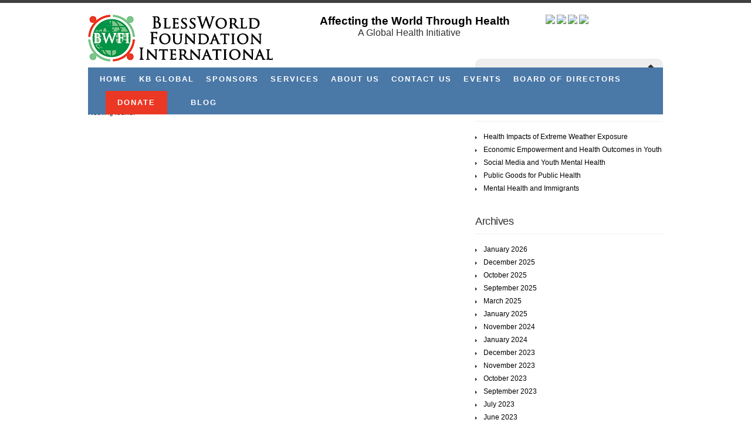

--- FILE ---
content_type: text/html; charset=UTF-8
request_url: http://blessworldfoundation.com/author/_joseph/
body_size: 6033
content:
<!DOCTYPE html PUBLIC "-//W3C//DTD XHTML 1.0 Strict//EN" "http://www.w3.org/TR/xhtml1/DTD/xhtml1-strict.dtd">
<html xmlns="http://www.w3.org/1999/xhtml">
<head>
	<meta http-equiv="content-type" content="text/html; charset=utf-8" />
	<meta name="author" content="" />
	<meta name="keywords" content="" />
	<meta name="description" content="" />
	<meta name="robots" content="all" />
	
	<title>BlessWorld Foundation International ,  _Joseph</title>
	
	<meta name='robots' content='max-image-preview:large' />
<link rel='dns-prefetch' href='//s.w.org' />
<link rel="alternate" type="application/rss+xml" title="BlessWorld Foundation International &raquo; Posts by _Joseph Feed" href="http://blessworldfoundation.com/author/_joseph/feed/" />
<script type="text/javascript">
window._wpemojiSettings = {"baseUrl":"https:\/\/s.w.org\/images\/core\/emoji\/13.1.0\/72x72\/","ext":".png","svgUrl":"https:\/\/s.w.org\/images\/core\/emoji\/13.1.0\/svg\/","svgExt":".svg","source":{"concatemoji":"http:\/\/blessworldfoundation.com\/wp-includes\/js\/wp-emoji-release.min.js?ver=5.9.12"}};
/*! This file is auto-generated */
!function(e,a,t){var n,r,o,i=a.createElement("canvas"),p=i.getContext&&i.getContext("2d");function s(e,t){var a=String.fromCharCode;p.clearRect(0,0,i.width,i.height),p.fillText(a.apply(this,e),0,0);e=i.toDataURL();return p.clearRect(0,0,i.width,i.height),p.fillText(a.apply(this,t),0,0),e===i.toDataURL()}function c(e){var t=a.createElement("script");t.src=e,t.defer=t.type="text/javascript",a.getElementsByTagName("head")[0].appendChild(t)}for(o=Array("flag","emoji"),t.supports={everything:!0,everythingExceptFlag:!0},r=0;r<o.length;r++)t.supports[o[r]]=function(e){if(!p||!p.fillText)return!1;switch(p.textBaseline="top",p.font="600 32px Arial",e){case"flag":return s([127987,65039,8205,9895,65039],[127987,65039,8203,9895,65039])?!1:!s([55356,56826,55356,56819],[55356,56826,8203,55356,56819])&&!s([55356,57332,56128,56423,56128,56418,56128,56421,56128,56430,56128,56423,56128,56447],[55356,57332,8203,56128,56423,8203,56128,56418,8203,56128,56421,8203,56128,56430,8203,56128,56423,8203,56128,56447]);case"emoji":return!s([10084,65039,8205,55357,56613],[10084,65039,8203,55357,56613])}return!1}(o[r]),t.supports.everything=t.supports.everything&&t.supports[o[r]],"flag"!==o[r]&&(t.supports.everythingExceptFlag=t.supports.everythingExceptFlag&&t.supports[o[r]]);t.supports.everythingExceptFlag=t.supports.everythingExceptFlag&&!t.supports.flag,t.DOMReady=!1,t.readyCallback=function(){t.DOMReady=!0},t.supports.everything||(n=function(){t.readyCallback()},a.addEventListener?(a.addEventListener("DOMContentLoaded",n,!1),e.addEventListener("load",n,!1)):(e.attachEvent("onload",n),a.attachEvent("onreadystatechange",function(){"complete"===a.readyState&&t.readyCallback()})),(n=t.source||{}).concatemoji?c(n.concatemoji):n.wpemoji&&n.twemoji&&(c(n.twemoji),c(n.wpemoji)))}(window,document,window._wpemojiSettings);
</script>
<style type="text/css">
img.wp-smiley,
img.emoji {
	display: inline !important;
	border: none !important;
	box-shadow: none !important;
	height: 1em !important;
	width: 1em !important;
	margin: 0 0.07em !important;
	vertical-align: -0.1em !important;
	background: none !important;
	padding: 0 !important;
}
</style>
	<link rel='stylesheet' id='wp-block-library-css'  href='http://blessworldfoundation.com/wp-includes/css/dist/block-library/style.min.css?ver=5.9.12' type='text/css' media='all' />
<style id='global-styles-inline-css' type='text/css'>
body{--wp--preset--color--black: #000000;--wp--preset--color--cyan-bluish-gray: #abb8c3;--wp--preset--color--white: #ffffff;--wp--preset--color--pale-pink: #f78da7;--wp--preset--color--vivid-red: #cf2e2e;--wp--preset--color--luminous-vivid-orange: #ff6900;--wp--preset--color--luminous-vivid-amber: #fcb900;--wp--preset--color--light-green-cyan: #7bdcb5;--wp--preset--color--vivid-green-cyan: #00d084;--wp--preset--color--pale-cyan-blue: #8ed1fc;--wp--preset--color--vivid-cyan-blue: #0693e3;--wp--preset--color--vivid-purple: #9b51e0;--wp--preset--gradient--vivid-cyan-blue-to-vivid-purple: linear-gradient(135deg,rgba(6,147,227,1) 0%,rgb(155,81,224) 100%);--wp--preset--gradient--light-green-cyan-to-vivid-green-cyan: linear-gradient(135deg,rgb(122,220,180) 0%,rgb(0,208,130) 100%);--wp--preset--gradient--luminous-vivid-amber-to-luminous-vivid-orange: linear-gradient(135deg,rgba(252,185,0,1) 0%,rgba(255,105,0,1) 100%);--wp--preset--gradient--luminous-vivid-orange-to-vivid-red: linear-gradient(135deg,rgba(255,105,0,1) 0%,rgb(207,46,46) 100%);--wp--preset--gradient--very-light-gray-to-cyan-bluish-gray: linear-gradient(135deg,rgb(238,238,238) 0%,rgb(169,184,195) 100%);--wp--preset--gradient--cool-to-warm-spectrum: linear-gradient(135deg,rgb(74,234,220) 0%,rgb(151,120,209) 20%,rgb(207,42,186) 40%,rgb(238,44,130) 60%,rgb(251,105,98) 80%,rgb(254,248,76) 100%);--wp--preset--gradient--blush-light-purple: linear-gradient(135deg,rgb(255,206,236) 0%,rgb(152,150,240) 100%);--wp--preset--gradient--blush-bordeaux: linear-gradient(135deg,rgb(254,205,165) 0%,rgb(254,45,45) 50%,rgb(107,0,62) 100%);--wp--preset--gradient--luminous-dusk: linear-gradient(135deg,rgb(255,203,112) 0%,rgb(199,81,192) 50%,rgb(65,88,208) 100%);--wp--preset--gradient--pale-ocean: linear-gradient(135deg,rgb(255,245,203) 0%,rgb(182,227,212) 50%,rgb(51,167,181) 100%);--wp--preset--gradient--electric-grass: linear-gradient(135deg,rgb(202,248,128) 0%,rgb(113,206,126) 100%);--wp--preset--gradient--midnight: linear-gradient(135deg,rgb(2,3,129) 0%,rgb(40,116,252) 100%);--wp--preset--duotone--dark-grayscale: url('#wp-duotone-dark-grayscale');--wp--preset--duotone--grayscale: url('#wp-duotone-grayscale');--wp--preset--duotone--purple-yellow: url('#wp-duotone-purple-yellow');--wp--preset--duotone--blue-red: url('#wp-duotone-blue-red');--wp--preset--duotone--midnight: url('#wp-duotone-midnight');--wp--preset--duotone--magenta-yellow: url('#wp-duotone-magenta-yellow');--wp--preset--duotone--purple-green: url('#wp-duotone-purple-green');--wp--preset--duotone--blue-orange: url('#wp-duotone-blue-orange');--wp--preset--font-size--small: 13px;--wp--preset--font-size--medium: 20px;--wp--preset--font-size--large: 36px;--wp--preset--font-size--x-large: 42px;}.has-black-color{color: var(--wp--preset--color--black) !important;}.has-cyan-bluish-gray-color{color: var(--wp--preset--color--cyan-bluish-gray) !important;}.has-white-color{color: var(--wp--preset--color--white) !important;}.has-pale-pink-color{color: var(--wp--preset--color--pale-pink) !important;}.has-vivid-red-color{color: var(--wp--preset--color--vivid-red) !important;}.has-luminous-vivid-orange-color{color: var(--wp--preset--color--luminous-vivid-orange) !important;}.has-luminous-vivid-amber-color{color: var(--wp--preset--color--luminous-vivid-amber) !important;}.has-light-green-cyan-color{color: var(--wp--preset--color--light-green-cyan) !important;}.has-vivid-green-cyan-color{color: var(--wp--preset--color--vivid-green-cyan) !important;}.has-pale-cyan-blue-color{color: var(--wp--preset--color--pale-cyan-blue) !important;}.has-vivid-cyan-blue-color{color: var(--wp--preset--color--vivid-cyan-blue) !important;}.has-vivid-purple-color{color: var(--wp--preset--color--vivid-purple) !important;}.has-black-background-color{background-color: var(--wp--preset--color--black) !important;}.has-cyan-bluish-gray-background-color{background-color: var(--wp--preset--color--cyan-bluish-gray) !important;}.has-white-background-color{background-color: var(--wp--preset--color--white) !important;}.has-pale-pink-background-color{background-color: var(--wp--preset--color--pale-pink) !important;}.has-vivid-red-background-color{background-color: var(--wp--preset--color--vivid-red) !important;}.has-luminous-vivid-orange-background-color{background-color: var(--wp--preset--color--luminous-vivid-orange) !important;}.has-luminous-vivid-amber-background-color{background-color: var(--wp--preset--color--luminous-vivid-amber) !important;}.has-light-green-cyan-background-color{background-color: var(--wp--preset--color--light-green-cyan) !important;}.has-vivid-green-cyan-background-color{background-color: var(--wp--preset--color--vivid-green-cyan) !important;}.has-pale-cyan-blue-background-color{background-color: var(--wp--preset--color--pale-cyan-blue) !important;}.has-vivid-cyan-blue-background-color{background-color: var(--wp--preset--color--vivid-cyan-blue) !important;}.has-vivid-purple-background-color{background-color: var(--wp--preset--color--vivid-purple) !important;}.has-black-border-color{border-color: var(--wp--preset--color--black) !important;}.has-cyan-bluish-gray-border-color{border-color: var(--wp--preset--color--cyan-bluish-gray) !important;}.has-white-border-color{border-color: var(--wp--preset--color--white) !important;}.has-pale-pink-border-color{border-color: var(--wp--preset--color--pale-pink) !important;}.has-vivid-red-border-color{border-color: var(--wp--preset--color--vivid-red) !important;}.has-luminous-vivid-orange-border-color{border-color: var(--wp--preset--color--luminous-vivid-orange) !important;}.has-luminous-vivid-amber-border-color{border-color: var(--wp--preset--color--luminous-vivid-amber) !important;}.has-light-green-cyan-border-color{border-color: var(--wp--preset--color--light-green-cyan) !important;}.has-vivid-green-cyan-border-color{border-color: var(--wp--preset--color--vivid-green-cyan) !important;}.has-pale-cyan-blue-border-color{border-color: var(--wp--preset--color--pale-cyan-blue) !important;}.has-vivid-cyan-blue-border-color{border-color: var(--wp--preset--color--vivid-cyan-blue) !important;}.has-vivid-purple-border-color{border-color: var(--wp--preset--color--vivid-purple) !important;}.has-vivid-cyan-blue-to-vivid-purple-gradient-background{background: var(--wp--preset--gradient--vivid-cyan-blue-to-vivid-purple) !important;}.has-light-green-cyan-to-vivid-green-cyan-gradient-background{background: var(--wp--preset--gradient--light-green-cyan-to-vivid-green-cyan) !important;}.has-luminous-vivid-amber-to-luminous-vivid-orange-gradient-background{background: var(--wp--preset--gradient--luminous-vivid-amber-to-luminous-vivid-orange) !important;}.has-luminous-vivid-orange-to-vivid-red-gradient-background{background: var(--wp--preset--gradient--luminous-vivid-orange-to-vivid-red) !important;}.has-very-light-gray-to-cyan-bluish-gray-gradient-background{background: var(--wp--preset--gradient--very-light-gray-to-cyan-bluish-gray) !important;}.has-cool-to-warm-spectrum-gradient-background{background: var(--wp--preset--gradient--cool-to-warm-spectrum) !important;}.has-blush-light-purple-gradient-background{background: var(--wp--preset--gradient--blush-light-purple) !important;}.has-blush-bordeaux-gradient-background{background: var(--wp--preset--gradient--blush-bordeaux) !important;}.has-luminous-dusk-gradient-background{background: var(--wp--preset--gradient--luminous-dusk) !important;}.has-pale-ocean-gradient-background{background: var(--wp--preset--gradient--pale-ocean) !important;}.has-electric-grass-gradient-background{background: var(--wp--preset--gradient--electric-grass) !important;}.has-midnight-gradient-background{background: var(--wp--preset--gradient--midnight) !important;}.has-small-font-size{font-size: var(--wp--preset--font-size--small) !important;}.has-medium-font-size{font-size: var(--wp--preset--font-size--medium) !important;}.has-large-font-size{font-size: var(--wp--preset--font-size--large) !important;}.has-x-large-font-size{font-size: var(--wp--preset--font-size--x-large) !important;}
</style>
<link rel="https://api.w.org/" href="http://blessworldfoundation.com/wp-json/" /><link rel="alternate" type="application/json" href="http://blessworldfoundation.com/wp-json/wp/v2/users/5" /><link rel="EditURI" type="application/rsd+xml" title="RSD" href="http://blessworldfoundation.com/xmlrpc.php?rsd" />
<link rel="wlwmanifest" type="application/wlwmanifest+xml" href="http://blessworldfoundation.com/wp-includes/wlwmanifest.xml" /> 
<meta name="generator" content="WordPress 5.9.12" />
	
	<style type="text/css" title="001" media="screen">                                                                                                                   
		@import url('http://blessworldfoundation.com/wp-content/themes/bosspress/style.css');
		@import url('http://blessworldfoundation.com/wp-content/themes/bosspress/css/001.css');
				@import url('http://blessworldfoundation.com/wp-content/themes/bosspress/css/prettyPhoto.css');
	</style>
	
	<!--[if IE 6]>
	<style type="text/css" title="001_IE6" media="screen">
		@import url('http://blessworldfoundation.com/wp-content/themes/bosspress/css/001_IE6.css');
	</style>
	<![endif]-->
	
	<script type="text/javascript" src="http://blessworldfoundation.com/wp-content/themes/bosspress/js/jquery-1.3.2.min.js"></script>
	<script type="text/javascript" src="http://blessworldfoundation.com/wp-content/themes/bosspress/js/jquery.innerfade.js"></script>
	<script type="text/javascript" src="http://blessworldfoundation.com/wp-content/themes/bosspress/js/jquery.inputs.js"></script>
	<script type="text/javascript" src="http://blessworldfoundation.com/wp-content/themes/bosspress/js/jquery.prettyPhoto.js"></script>
	<script type="text/javascript" src="http://blessworldfoundation.com/wp-content/themes/bosspress/js/functions.js"></script>
	
	<link rel="shortcut" type="image/x-icon" href="" />
	
	<link rel="alternate" type="application/rss+xml" title="RSS 2.0" href="http://blessworldfoundation.com/feed/" />
	<link rel="alternate" type="text/xml" title="RSS .92" href="http://blessworldfoundation.com/feed/rss/" />
	<link rel="alternate" type="application/atom+xml" title="Atom 1.0" href="http://blessworldfoundation.com/feed/atom/" />
	<link rel="pingback" href="http://blessworldfoundation.com/xmlrpc.php" />
	
		<link rel='archives' title='January 2026' href='http://blessworldfoundation.com/2026/01/' />
	<link rel='archives' title='December 2025' href='http://blessworldfoundation.com/2025/12/' />
	<link rel='archives' title='October 2025' href='http://blessworldfoundation.com/2025/10/' />
	<link rel='archives' title='September 2025' href='http://blessworldfoundation.com/2025/09/' />
	<link rel='archives' title='March 2025' href='http://blessworldfoundation.com/2025/03/' />
	<link rel='archives' title='January 2025' href='http://blessworldfoundation.com/2025/01/' />
	<link rel='archives' title='November 2024' href='http://blessworldfoundation.com/2024/11/' />
	<link rel='archives' title='January 2024' href='http://blessworldfoundation.com/2024/01/' />
	<link rel='archives' title='December 2023' href='http://blessworldfoundation.com/2023/12/' />
	<link rel='archives' title='November 2023' href='http://blessworldfoundation.com/2023/11/' />
	<link rel='archives' title='October 2023' href='http://blessworldfoundation.com/2023/10/' />
	<link rel='archives' title='September 2023' href='http://blessworldfoundation.com/2023/09/' />
	<link rel='archives' title='July 2023' href='http://blessworldfoundation.com/2023/07/' />
	<link rel='archives' title='June 2023' href='http://blessworldfoundation.com/2023/06/' />
	<link rel='archives' title='May 2023' href='http://blessworldfoundation.com/2023/05/' />
	<link rel='archives' title='April 2023' href='http://blessworldfoundation.com/2023/04/' />
	<link rel='archives' title='March 2023' href='http://blessworldfoundation.com/2023/03/' />
	<link rel='archives' title='February 2023' href='http://blessworldfoundation.com/2023/02/' />
	<link rel='archives' title='January 2023' href='http://blessworldfoundation.com/2023/01/' />
	<link rel='archives' title='December 2022' href='http://blessworldfoundation.com/2022/12/' />
	<link rel='archives' title='November 2022' href='http://blessworldfoundation.com/2022/11/' />
	<link rel='archives' title='October 2022' href='http://blessworldfoundation.com/2022/10/' />
	<link rel='archives' title='August 2022' href='http://blessworldfoundation.com/2022/08/' />
	<link rel='archives' title='May 2022' href='http://blessworldfoundation.com/2022/05/' />
	<link rel='archives' title='April 2022' href='http://blessworldfoundation.com/2022/04/' />
	<link rel='archives' title='March 2022' href='http://blessworldfoundation.com/2022/03/' />
	<link rel='archives' title='February 2022' href='http://blessworldfoundation.com/2022/02/' />
	<link rel='archives' title='January 2022' href='http://blessworldfoundation.com/2022/01/' />
	<link rel='archives' title='December 2021' href='http://blessworldfoundation.com/2021/12/' />
	<link rel='archives' title='November 2021' href='http://blessworldfoundation.com/2021/11/' />
	<link rel='archives' title='October 2021' href='http://blessworldfoundation.com/2021/10/' />
	<link rel='archives' title='September 2021' href='http://blessworldfoundation.com/2021/09/' />
	<link rel='archives' title='August 2021' href='http://blessworldfoundation.com/2021/08/' />
	<link rel='archives' title='June 2021' href='http://blessworldfoundation.com/2021/06/' />
	<link rel='archives' title='February 2021' href='http://blessworldfoundation.com/2021/02/' />
	<link rel='archives' title='January 2021' href='http://blessworldfoundation.com/2021/01/' />
	<link rel='archives' title='December 2020' href='http://blessworldfoundation.com/2020/12/' />
	<link rel='archives' title='November 2020' href='http://blessworldfoundation.com/2020/11/' />
	<link rel='archives' title='October 2020' href='http://blessworldfoundation.com/2020/10/' />
	<link rel='archives' title='September 2020' href='http://blessworldfoundation.com/2020/09/' />
	<link rel='archives' title='August 2020' href='http://blessworldfoundation.com/2020/08/' />
	<link rel='archives' title='March 2020' href='http://blessworldfoundation.com/2020/03/' />
	<link rel='archives' title='February 2020' href='http://blessworldfoundation.com/2020/02/' />
	<link rel='archives' title='January 2020' href='http://blessworldfoundation.com/2020/01/' />
	<link rel='archives' title='December 2019' href='http://blessworldfoundation.com/2019/12/' />
	<link rel='archives' title='November 2019' href='http://blessworldfoundation.com/2019/11/' />
	<link rel='archives' title='October 2019' href='http://blessworldfoundation.com/2019/10/' />
	<link rel='archives' title='September 2019' href='http://blessworldfoundation.com/2019/09/' />
	<link rel='archives' title='August 2019' href='http://blessworldfoundation.com/2019/08/' />
	<link rel='archives' title='July 2019' href='http://blessworldfoundation.com/2019/07/' />
	<link rel='archives' title='June 2019' href='http://blessworldfoundation.com/2019/06/' />
	<link rel='archives' title='May 2019' href='http://blessworldfoundation.com/2019/05/' />
	<link rel='archives' title='April 2019' href='http://blessworldfoundation.com/2019/04/' />
	<link rel='archives' title='March 2019' href='http://blessworldfoundation.com/2019/03/' />
	<link rel='archives' title='February 2019' href='http://blessworldfoundation.com/2019/02/' />
	<link rel='archives' title='January 2019' href='http://blessworldfoundation.com/2019/01/' />
	<link rel='archives' title='December 2018' href='http://blessworldfoundation.com/2018/12/' />
	<link rel='archives' title='November 2018' href='http://blessworldfoundation.com/2018/11/' />
	<link rel='archives' title='October 2018' href='http://blessworldfoundation.com/2018/10/' />
	<link rel='archives' title='September 2018' href='http://blessworldfoundation.com/2018/09/' />
	<link rel='archives' title='August 2018' href='http://blessworldfoundation.com/2018/08/' />
	<link rel='archives' title='July 2018' href='http://blessworldfoundation.com/2018/07/' />
	<link rel='archives' title='June 2018' href='http://blessworldfoundation.com/2018/06/' />
	<link rel='archives' title='May 2018' href='http://blessworldfoundation.com/2018/05/' />
	<link rel='archives' title='April 2018' href='http://blessworldfoundation.com/2018/04/' />
	<link rel='archives' title='March 2018' href='http://blessworldfoundation.com/2018/03/' />
	<link rel='archives' title='February 2018' href='http://blessworldfoundation.com/2018/02/' />
	<link rel='archives' title='January 2018' href='http://blessworldfoundation.com/2018/01/' />
	<link rel='archives' title='December 2017' href='http://blessworldfoundation.com/2017/12/' />
	<link rel='archives' title='November 2017' href='http://blessworldfoundation.com/2017/11/' />
	<link rel='archives' title='October 2017' href='http://blessworldfoundation.com/2017/10/' />
	<link rel='archives' title='September 2017' href='http://blessworldfoundation.com/2017/09/' />
	<link rel='archives' title='August 2017' href='http://blessworldfoundation.com/2017/08/' />
	<link rel='archives' title='July 2017' href='http://blessworldfoundation.com/2017/07/' />
	<link rel='archives' title='June 2017' href='http://blessworldfoundation.com/2017/06/' />
	<link rel='archives' title='May 2017' href='http://blessworldfoundation.com/2017/05/' />
	<link rel='archives' title='April 2017' href='http://blessworldfoundation.com/2017/04/' />
	<link rel='archives' title='March 2017' href='http://blessworldfoundation.com/2017/03/' />
	<link rel='archives' title='February 2017' href='http://blessworldfoundation.com/2017/02/' />
	<link rel='archives' title='January 2017' href='http://blessworldfoundation.com/2017/01/' />
	<link rel='archives' title='December 2016' href='http://blessworldfoundation.com/2016/12/' />
	<link rel='archives' title='November 2016' href='http://blessworldfoundation.com/2016/11/' />
	<link rel='archives' title='October 2016' href='http://blessworldfoundation.com/2016/10/' />
	<link rel='archives' title='September 2016' href='http://blessworldfoundation.com/2016/09/' />
	<link rel='archives' title='August 2016' href='http://blessworldfoundation.com/2016/08/' />
	<link rel='archives' title='December 2015' href='http://blessworldfoundation.com/2015/12/' />
	<link rel='archives' title='November 2014' href='http://blessworldfoundation.com/2014/11/' />
</head>

<body>
<div class="container">
	<!-- header start -->
	<div class="header clearfix">
		<h1><a href="http://blessworldfoundation.com"><span>BlessWorld Foundation International</span></a></h1>
		
		<div class="nav">
			<ul>
				<li><a href="http://blessworldfoundation.com">Home</a></li>
                <li><a href="http://www.kbglobalcomputers.com">KB Global</a></li>
								<li class="page_item page-item-10"><a href="http://blessworldfoundation.com/sponsors/">Sponsors</a></li>
<li class="page_item page-item-12"><a href="http://blessworldfoundation.com/services/">Services</a></li>
<li class="page_item page-item-16"><a href="http://blessworldfoundation.com/about-us/">About Us</a></li>
<li class="page_item page-item-89"><a href="http://blessworldfoundation.com/contact-us/">Contact Us</a></li>
<li class="page_item page-item-534 page_item_has_children"><a href="http://blessworldfoundation.com/events/">Events</a>
<ul class='children'>
	<li class="page_item page-item-558"><a href="http://blessworldfoundation.com/events/activities/">BWFI Activities</a></li>
</ul>
</li>
<li class="page_item page-item-1150"><a href="http://blessworldfoundation.com/board-of-directors/">Board of Directors</a></li>
                <li style="background-color: #eb3824; padding-left: 10px; padding-right: 10px; margin-left: 20px;"><a href="http://www.blessworldfoundation.com/donate/">Donate</a></li>
            
                
                <li style="padding-left: 10px; padding-right: 10px; margin-left: 20px;"><a href="http://www.blessworldfoundation.com/category/blog/">Blog</a></li>
			</ul>
		</div>
        <div style="display:block; float:right; width:585px;">
        <span style="display:block; float:right; width:200px;">
        	<a href="https://twitter.com/BlessWorld_BWFI"><img src="https://cdn0.iconfinder.com/data/icons/social-flat-rounded-rects/512/twitter_letter-512.png" height="40" /></a>
            <a href="https://www.facebook.com/BlessWorld-Foundation-1811928029026496/?fref=ts"><img src="https://cdn1.iconfinder.com/data/icons/logotypes/32/square-facebook-128.png" height="40" /></a>
            <a href="https://www.instagram.com/blessworldfoundation"><img src="https://cdn0.iconfinder.com/data/icons/social-flat-rounded-rects/512/instagram-512.png" height="40" /></a>
            <a href="https://www.youtube.com/channel/UC3AWRP9iBTTdSEQSO_p9jgw"><img src="https://cdn0.iconfinder.com/data/icons/social-flat-rounded-rects/512/youtube-512.png" height="40" /></a>
            </span>
        <span style="color:#000; font-size:19px; font-weight:bold;">Affecting the World Through Health</span><br />
		<span style="font-size:16px; padding-left:65px">A Global Health Initiative</span>
		</div>
	</div>
	<!-- header end -->

<!-- content start -->
<div class="content clearfix">
	<h1></h1>
		
		
	<div class="posts">
					<p>Nothing found.</p>
			</div>
	
		
	
<!-- sidebar start -->
<div class="sidebar">
	<div class="widget clearfix">
	
<div class="search">
	<form action="http://blessworldfoundation.com/" method="get" id="searchform">
		<fieldset>
			<input type="text" value="" title="SEARCHING SOMETHING?" class="text" name="s" id="s" />
			<input type="submit" value="" class="submit" />
		</fieldset>
	</form>
</div>
	</div>
	
	<!-- sublist start -->
		<!-- sublist end -->
	
	
		<div class="widget clearfix">
		<h3>Recent Posts</h3>
		<ul>
											<li>
					<a href="http://blessworldfoundation.com/health-impacts-of-extreme-weather-exposure/">Health Impacts of Extreme Weather Exposure</a>
									</li>
											<li>
					<a href="http://blessworldfoundation.com/economic-empowerment-and-health-outcomes-in-youth/">Economic Empowerment and Health Outcomes in Youth</a>
									</li>
											<li>
					<a href="http://blessworldfoundation.com/social-media-and-youth-mental-health/">Social Media and Youth Mental Health</a>
									</li>
											<li>
					<a href="http://blessworldfoundation.com/public-goods-for-public-health/">Public Goods for Public Health</a>
									</li>
											<li>
					<a href="http://blessworldfoundation.com/mental-health-and-immigrants/">Mental Health and Immigrants</a>
									</li>
					</ul>

		</div><div class="widget clearfix"><h3>Archives</h3>
			<ul>
					<li><a href='http://blessworldfoundation.com/2026/01/'>January 2026</a></li>
	<li><a href='http://blessworldfoundation.com/2025/12/'>December 2025</a></li>
	<li><a href='http://blessworldfoundation.com/2025/10/'>October 2025</a></li>
	<li><a href='http://blessworldfoundation.com/2025/09/'>September 2025</a></li>
	<li><a href='http://blessworldfoundation.com/2025/03/'>March 2025</a></li>
	<li><a href='http://blessworldfoundation.com/2025/01/'>January 2025</a></li>
	<li><a href='http://blessworldfoundation.com/2024/11/'>November 2024</a></li>
	<li><a href='http://blessworldfoundation.com/2024/01/'>January 2024</a></li>
	<li><a href='http://blessworldfoundation.com/2023/12/'>December 2023</a></li>
	<li><a href='http://blessworldfoundation.com/2023/11/'>November 2023</a></li>
	<li><a href='http://blessworldfoundation.com/2023/10/'>October 2023</a></li>
	<li><a href='http://blessworldfoundation.com/2023/09/'>September 2023</a></li>
	<li><a href='http://blessworldfoundation.com/2023/07/'>July 2023</a></li>
	<li><a href='http://blessworldfoundation.com/2023/06/'>June 2023</a></li>
	<li><a href='http://blessworldfoundation.com/2023/05/'>May 2023</a></li>
	<li><a href='http://blessworldfoundation.com/2023/04/'>April 2023</a></li>
	<li><a href='http://blessworldfoundation.com/2023/03/'>March 2023</a></li>
	<li><a href='http://blessworldfoundation.com/2023/02/'>February 2023</a></li>
	<li><a href='http://blessworldfoundation.com/2023/01/'>January 2023</a></li>
	<li><a href='http://blessworldfoundation.com/2022/12/'>December 2022</a></li>
	<li><a href='http://blessworldfoundation.com/2022/11/'>November 2022</a></li>
	<li><a href='http://blessworldfoundation.com/2022/10/'>October 2022</a></li>
	<li><a href='http://blessworldfoundation.com/2022/08/'>August 2022</a></li>
	<li><a href='http://blessworldfoundation.com/2022/05/'>May 2022</a></li>
	<li><a href='http://blessworldfoundation.com/2022/04/'>April 2022</a></li>
	<li><a href='http://blessworldfoundation.com/2022/03/'>March 2022</a></li>
	<li><a href='http://blessworldfoundation.com/2022/02/'>February 2022</a></li>
	<li><a href='http://blessworldfoundation.com/2022/01/'>January 2022</a></li>
	<li><a href='http://blessworldfoundation.com/2021/12/'>December 2021</a></li>
	<li><a href='http://blessworldfoundation.com/2021/11/'>November 2021</a></li>
	<li><a href='http://blessworldfoundation.com/2021/10/'>October 2021</a></li>
	<li><a href='http://blessworldfoundation.com/2021/09/'>September 2021</a></li>
	<li><a href='http://blessworldfoundation.com/2021/08/'>August 2021</a></li>
	<li><a href='http://blessworldfoundation.com/2021/06/'>June 2021</a></li>
	<li><a href='http://blessworldfoundation.com/2021/02/'>February 2021</a></li>
	<li><a href='http://blessworldfoundation.com/2021/01/'>January 2021</a></li>
	<li><a href='http://blessworldfoundation.com/2020/12/'>December 2020</a></li>
	<li><a href='http://blessworldfoundation.com/2020/11/'>November 2020</a></li>
	<li><a href='http://blessworldfoundation.com/2020/10/'>October 2020</a></li>
	<li><a href='http://blessworldfoundation.com/2020/09/'>September 2020</a></li>
	<li><a href='http://blessworldfoundation.com/2020/08/'>August 2020</a></li>
	<li><a href='http://blessworldfoundation.com/2020/03/'>March 2020</a></li>
	<li><a href='http://blessworldfoundation.com/2020/02/'>February 2020</a></li>
	<li><a href='http://blessworldfoundation.com/2020/01/'>January 2020</a></li>
	<li><a href='http://blessworldfoundation.com/2019/12/'>December 2019</a></li>
	<li><a href='http://blessworldfoundation.com/2019/11/'>November 2019</a></li>
	<li><a href='http://blessworldfoundation.com/2019/10/'>October 2019</a></li>
	<li><a href='http://blessworldfoundation.com/2019/09/'>September 2019</a></li>
	<li><a href='http://blessworldfoundation.com/2019/08/'>August 2019</a></li>
	<li><a href='http://blessworldfoundation.com/2019/07/'>July 2019</a></li>
	<li><a href='http://blessworldfoundation.com/2019/06/'>June 2019</a></li>
	<li><a href='http://blessworldfoundation.com/2019/05/'>May 2019</a></li>
	<li><a href='http://blessworldfoundation.com/2019/04/'>April 2019</a></li>
	<li><a href='http://blessworldfoundation.com/2019/03/'>March 2019</a></li>
	<li><a href='http://blessworldfoundation.com/2019/02/'>February 2019</a></li>
	<li><a href='http://blessworldfoundation.com/2019/01/'>January 2019</a></li>
	<li><a href='http://blessworldfoundation.com/2018/12/'>December 2018</a></li>
	<li><a href='http://blessworldfoundation.com/2018/11/'>November 2018</a></li>
	<li><a href='http://blessworldfoundation.com/2018/10/'>October 2018</a></li>
	<li><a href='http://blessworldfoundation.com/2018/09/'>September 2018</a></li>
	<li><a href='http://blessworldfoundation.com/2018/08/'>August 2018</a></li>
	<li><a href='http://blessworldfoundation.com/2018/07/'>July 2018</a></li>
	<li><a href='http://blessworldfoundation.com/2018/06/'>June 2018</a></li>
	<li><a href='http://blessworldfoundation.com/2018/05/'>May 2018</a></li>
	<li><a href='http://blessworldfoundation.com/2018/04/'>April 2018</a></li>
	<li><a href='http://blessworldfoundation.com/2018/03/'>March 2018</a></li>
	<li><a href='http://blessworldfoundation.com/2018/02/'>February 2018</a></li>
	<li><a href='http://blessworldfoundation.com/2018/01/'>January 2018</a></li>
	<li><a href='http://blessworldfoundation.com/2017/12/'>December 2017</a></li>
	<li><a href='http://blessworldfoundation.com/2017/11/'>November 2017</a></li>
	<li><a href='http://blessworldfoundation.com/2017/10/'>October 2017</a></li>
	<li><a href='http://blessworldfoundation.com/2017/09/'>September 2017</a></li>
	<li><a href='http://blessworldfoundation.com/2017/08/'>August 2017</a></li>
	<li><a href='http://blessworldfoundation.com/2017/07/'>July 2017</a></li>
	<li><a href='http://blessworldfoundation.com/2017/06/'>June 2017</a></li>
	<li><a href='http://blessworldfoundation.com/2017/05/'>May 2017</a></li>
	<li><a href='http://blessworldfoundation.com/2017/04/'>April 2017</a></li>
	<li><a href='http://blessworldfoundation.com/2017/03/'>March 2017</a></li>
	<li><a href='http://blessworldfoundation.com/2017/02/'>February 2017</a></li>
	<li><a href='http://blessworldfoundation.com/2017/01/'>January 2017</a></li>
	<li><a href='http://blessworldfoundation.com/2016/12/'>December 2016</a></li>
	<li><a href='http://blessworldfoundation.com/2016/11/'>November 2016</a></li>
	<li><a href='http://blessworldfoundation.com/2016/10/'>October 2016</a></li>
	<li><a href='http://blessworldfoundation.com/2016/09/'>September 2016</a></li>
	<li><a href='http://blessworldfoundation.com/2016/08/'>August 2016</a></li>
	<li><a href='http://blessworldfoundation.com/2015/12/'>December 2015</a></li>
	<li><a href='http://blessworldfoundation.com/2014/11/'>November 2014</a></li>
			</ul>

			</div><div class="widget clearfix"><h3>Categories</h3>
			<ul>
					<li class="cat-item cat-item-3"><a href="http://blessworldfoundation.com/category/blog/" title="This is the category for all blog posts">Blog</a>
</li>
	<li class="cat-item cat-item-2"><a href="http://blessworldfoundation.com/category/homepage-images/" title="This category is what is featured on the homepage (rotating images and text)">Homepage Images</a>
</li>
	<li class="cat-item cat-item-1"><a href="http://blessworldfoundation.com/category/blog/uncategorized/">Uncategorized</a>
</li>
			</ul>

			</div></div>
<!-- sidebar end -->
</div>
<!-- content end -->


	<!-- footer start -->
	<div class="footer" align="center">
    	<div class="footerNav">
			<ul>
				<!--<li><a href="http://blessworldfoundation.com">Home</a></li>-->
				<li class="page_item page-item-10"><a href="http://blessworldfoundation.com/sponsors/">Sponsors</a></li>
<li class="page_item page-item-12"><a href="http://blessworldfoundation.com/services/">Services</a></li>
<li class="page_item page-item-14"><a href="http://blessworldfoundation.com/donate/">Donate</a></li>
<li class="page_item page-item-16"><a href="http://blessworldfoundation.com/about-us/">About Us</a></li>
<li class="page_item page-item-89"><a href="http://blessworldfoundation.com/contact-us/">Contact Us</a></li>
<li class="page_item page-item-534 page_item_has_children"><a href="http://blessworldfoundation.com/events/">Events</a>
<ul class='children'>
	<li class="page_item page-item-558"><a href="http://blessworldfoundation.com/events/activities/">BWFI Activities</a></li>
</ul>
</li>
<li class="page_item page-item-1150"><a href="http://blessworldfoundation.com/board-of-directors/">Board of Directors</a></li>
			</ul>
		</div>
        
        
		<p style="padding-top:10px;">Copyright &copy; <a href="http://blessworldfoundation.com">BlessWorld Foundation International</a>. All rights reserved.</p> <a href="http://www.blessworldfoundation.com/privacy-notice/">Privacy Policy</a> | <a href="http://www.blessworldfoundation.com/blessworld-foundation-international-inc-terms-conditions/">Terms and Conditions</a>
		<p>Powered by <a href="https://kbglobalcomputers.com">Kb Global & Computer Services Ltd</a>.</p>
	</div>
	<!-- footer end -->
</div>
</body>
<script>'undefined'=== typeof _trfq || (window._trfq = []);'undefined'=== typeof _trfd && (window._trfd=[]),_trfd.push({'tccl.baseHost':'secureserver.net'},{'ap':'cpsh-oh'},{'server':'p3plzcpnl505958'},{'dcenter':'p3'},{'cp_id':'5931351'},{'cp_cl':'8'}) // Monitoring performance to make your website faster. If you want to opt-out, please contact web hosting support.</script><script src='https://img1.wsimg.com/traffic-assets/js/tccl.min.js'></script></html>

--- FILE ---
content_type: text/css
request_url: http://blessworldfoundation.com/wp-content/themes/bosspress/css/001.css
body_size: 3376
content:
/**************************************************
	RESET
**************************************************/

html, body, div, span, applet, object, iframe,
h1, h2, h3, h4, h5, h6, p, blockquote, pre,
a, abbr, acronym, address, big, cite, code,
del, dfn, em, font, img, ins, kbd, q, s, samp,
small, strike, strong, sub, sup, tt, var,
dl, dt, dd, ol, ul, li,
fieldset, form, label, legend,
table, caption, tbody, tfoot, thead, tr, th, td {
	margin: 0;
	padding: 0;
	border: 0;
	outline: 0;
	/*font-weight: inherit;*/
	font-style: inherit;
	font-size: 100%;
	font-family: inherit;
	vertical-align: baseline;
}

:focus {
	outline: 0;
}

body {
	line-height: 1;
}

ol, ul {
	list-style: none;
}

table {
	border-collapse: separate;
	border-spacing: 0;
}

caption, th, td {
	text-align: left;
	font-weight: normal;
}

blockquote, q {
	quotes: "" "";
}

blockquote:before, blockquote:after,
q:before, q:after {
	content: "";
}

/**************************************************
	CLEARFIX
**************************************************/

.clearfix:after {
	height: 0;
	line-height: 0;
	display: block;
	visibility: hidden;
	clear: both;
	content: ".";
}

.clearfix {
	display: inline-block;
}

html[xmlns] .clearfix {
	display: block;
}

* html .clearfix {
	height: 1%;
}

/**************************************************
	GENERAL
**************************************************/

html, body {
	overflow-x: hidden;
}

body {
	font: 12px 'Lucida Sans Unicode', 'Lucida Grande', sans-serif;
	color: #2f2f2f;
	background: #FFFFFF url('../images/001/body-bg.gif') repeat-x;
	padding-top: 5px;
}

h1, h2, h3 {
	font-weight: normal;
	letter-spacing: -0.5px;
	color: #303030;
	margin-bottom: 15px;
}

h1 { font-size: 36px; margin-bottom: 30px; }
h2 {	font-size: 24px; }
h3 {	font-size: 18px; }

	h1 a, h2 a, h3 a {
		color: #303030;
	}

p { /*line-height: 18px;*/ margin-bottom: 10px; }
a { color: #000000; text-decoration: none; }
	a:hover { text-decoration: underline; }
	


/**************************************************
	HEADER
**************************************************/

.header {
	padding: 20px 0px 30px 0px;
	background: url('../images/001/content-bg.gif') center bottom no-repeat;
	position: relative;
}

/**************************************************
	LOGO
**************************************************/
	
.header h1,
.header h1 a {
	width: 315px;
	height: 80px;
}

.header h1 {
	margin-bottom: 0px;
	float: left;
}
	
	.header h1 a {
		background: url('../images/001/logo.png') no-repeat;
		display: block;
	}
		
		.header h1 a span {
			display: none;
		}

/**************************************************
	NAVIGATION
**************************************************/

.nav {
	/*padding-right: 10px;*/
	text-transform: uppercase;
	font-family: "freight-sans-pro",Arial,Helvetica,sans-serif;
	font-style: normal;
	font-weight: 700;
	letter-spacing: 2px;
	background-color:#4a78a7;
	position: absolute;
	top: 110px;
	float: left;
	width: 980px;
	z-index: 1000;
}
	
	.nav ul {
		padding-left: 10px;
		/*background:transparent url('../images/001/nav-left-bg.png') left no-repeat;	*/
		float: left;
		position: relative;
	}
		
		.nav ul li {
			/*background:transparent url('../images/001/nav-bg.png') repeat-x;	*/
			float: left;
			position: relative;
		}
			
			.nav ul li:hover ul ul,
			.nav ul li:hover ul ul ul,
			.nav ul li:hover ul ul ul ul{
				display:none;
			}
			
			.nav ul li:hover ul,
			.nav ul li li:hover ul,
			.nav ul li li li:hover ul,
			.nav ul li li li li:hover ul{
				display:block;
			}
		
			.nav ul li a {
				padding: 0px 10px;
				font-size: 13px;
				line-height: 40px;
				color: #FFFFFF;
				display: block;
			}
			
				.nav ul li a:hover {
					text-decoration:underline;
				}
			
			.nav ul li ul {
				width: 160px;
				background: none;
				position:absolute;
				top: 40px;
				left: -10px;
				display: none;
			}
			
				.nav ul li ul li {
					background: #303030;
				}
					
					.nav ul li ul li a{
						width: 160px;
						height:auto;
						float:left;
						border-top: 1px solid #888888;
					}
					
					.nav ul li ul li ul {
						top: 0px;
						left: -190px;
					}
			
/* Footer Navigation */		
.footerNav {
	/*padding-right: 10px;*/
	text-transform: uppercase;
	font-family: "freight-sans-pro",Arial,Helvetica,sans-serif;
	font-style: normal;
	font-weight: 700;
	letter-spacing: 2px;
	background-color:#4a78a7;
	float: left;
	width: 980px;
	margin-bottom: 15px;
}
	
	.footerNav ul {
		padding-left: 10px;
		/*background:transparent url('../images/001/nav-left-bg.png') left no-repeat;	*/
		float: left;
		position: relative;
	}
		
		.footerNav ul li {
			/*background:transparent url('../images/001/nav-bg.png') repeat-x;	*/
			float: left;
			position: relative;
		}
			
			.footerNav ul li:hover ul ul,
			.footerNav ul li:hover ul ul ul,
			.footerNav ul li:hover ul ul ul ul{
				display:none;
			}
			
			.footerNav ul li:hover ul,
			.footerNav ul li li:hover ul,
			.footerNav ul li li li:hover ul,
			.footerNav ul li li li li:hover ul{
				display:block;
			}
		
			.footerNav ul li a {
				padding: 0px 10px;
				font-size: 13px;
				line-height: 40px;
				color: #FFFFFF;
				display: block;
			}
			
				.footerNav ul li a:hover {
					text-decoration:underline;
				}
			
			.footerNav ul li ul {
				width: 160px;
				background: none;
				position:absolute;
				top: 40px;
				left: -10px;
				display: none;
			}
			
				.footerNav ul li ul li {
					background: #303030;
				}
					
					.footerNav ul li ul li a{
						width: 160px;
						height:auto;
						float:left;
						border-top: 1px solid #888888;
					}
					
					.footerNav ul li ul li ul {
						top: 0px;
						left: -190px;
					}
					
/**************************************************
	CONTENT
**************************************************/

.container {
	width: 980px;
	margin: auto;
}

.content {
	padding-top: 20px;
}

.content.single {
	padding-top: 94px;
}

	.content .widget {
		margin-bottom: 35px;
	}
	
		.content .widget ul li {
			padding: 4px 0px 4px 14px;
			background: url('../images/001/ico-arrow.gif') 0px 10px no-repeat;
		}
			
			.content .widget ul li ul {
				margin: 4px 0px 0px 20px;
			}
			
		.content .widget ul.sublist li {
			width: 140px;
			float: left;
		}
	
	.content  a.more-link {
		padding-right: 8px;
		margin: 20px 0px;
		font: 10px 'Tahoma';
		text-align: right;
		background: url('../images/001/ico-arrow.gif') right no-repeat;
		display: block;
	}

/**************************************************
	POSTS
**************************************************/

.posts {
	width: 620px;
	float: left;
}

.posts.full-width {
	width: auto;
}

	.posts .post {
		margin-bottom: 35px;
		text-align: justify;
		border-bottom: 1px solid #EEEEEE;
		font-size: 16px;
	}
		
		.posts .post .head {
			margin-bottom: 20px;
		}
		
			.posts .post .head h2 {
				margin-bottom: 0px;
				float: left;
			}
			
			.posts .post .head .info {
				text-align: right;
				float: right;
			}
			
				.posts .post .head .info p {
					margin-bottom: 2px;
					font: 10px 'Tahoma';
					text-transform: uppercase;
				}
					
					.posts .post .head .info p a {
						color: #909090;
					}
		
		.posts .post img {
			border: 5px solid #EEEEEE;
		}
		
		.posts .post img.wp-smiley {
			border: none;
		}
		
		.posts .post img.alignleft {
			margin: 0px 20px 20px 0px;
			float: left;
		}
		
		.posts .post img.alignright {
			margin: 0px 0px 20px 20px;
			float: right;
		}
		
		.posts .post ul {
			margin: 20px;
		}
		
			.posts .post ul li {
				padding: 4px 0px 4px 14px;
				background: url('../images/001/ico-arrow.gif') 0px 10px no-repeat;
			}
			
				.posts .post ul li ul {
					margin: 4px 0px 0px 20px;
				}
		
		.posts .post .tags {
			margin-top: 20px;
			font: 10px 'Tahoma';
			text-transform: uppercase;
		}
	
	.posts .paging {
		font: 10px 'Tahoma';
	}
	
		.posts .paging .previous {
			float: left;
		}
		
			.posts .paging .previous a {
				padding-left: 8px;
				background: url('../images/001/ico-arrow-2.gif') left no-repeat;
			}
			
		.posts .paging .next {
			float: right;
		}
		
			.posts .paging .next a {
				padding-right: 8px;
				background: url('../images/001/ico-arrow.gif') right no-repeat;
			}

		
/**************************************************
	COMMENTS
**************************************************/

h3.comments {
	margin: 30px 0px 30px 0px;
	text-align: right;
}

ol.commentlist {
	padding-left: 0px;
}

	ol.commentlist li {
		margin-bottom: 30px;
	}

		ol.commentlist li .comment-author {
			font: bold 10px Tahoma;
			text-transform: uppercase;
			color: #303030;
		}
		
			ol.commentlist li .comment-author img {
				border: none;
			}
		
			ol.commentlist li .comment-author cite.fn a {
				padding: 0px;
				font-style: normal;
				color: #303030;
				background: none;
			}
		
			ol.commentlist li .comment-author .avatar {
				margin-right: 10px;
				float: left;
			}

		ol.commentlist li .comment-meta {
			margin: 2px 0px 5px 0px;
			font: 10px Tahoma;
			text-transform: uppercase;
			float: left;
			clear: none;
		}
		
			ol.commentlist li .comment-meta  a {
				padding: 0px;
				color: #303030;
				background: none;
			}

		ol.commentlist li p {
			padding-left: 75px;
			margin-top: 20px;
		}
	
form#commentform {
	margin: 50px 0px 20px 0px;
	color: #000000;
}

	form#commentform p {
		height: 30px;
		margin-bottom: 5px;
		background: #EEEEEE;
		-moz-border-radius: 10px;
		-webkit-border-radius: 10px;
	}
	
		form#commentform p label {
			width: 200px;
			padding-right: 20px;
			text-align: right;
			line-height: 30px;
			border-right: 1px solid #FFFFFF;
			display: block;
			float: left;
		}
		
		form#commentform p a {
			padding: 0px 0px 0px 10px;
			line-height: 30px;
			background: none;
		}
		
		
		form#commentform p input {
			width: 340px;
			margin: 6px 0px 0px 10px;
			font: 12px 'Lucida Sans Unicode', 'Lucida Grande', sans-serif;
			background: none;
			border: none;
			clear: none;
		}
		
	form#commentform p.comment-textarea {
		height: 100px;
		background: #EEEEEE;
		position: relative;
	}
	
		form#commentform p.comment-textarea label {
			padding-bottom: 70px;
		}
		
		form#commentform p.comment-textarea textarea {
			width: 340px;
			height: 85px;
			margin: 6px 0px 0px 10px;
			font: 12px 'Lucida Sans Unicode', 'Lucida Grande', sans-serif;
			background: none;
			border: 0px;
			clear: none;
			overflow: auto;
		}
		
		form#commentform p.comment-textarea input#submit {
			width: 16px;
			height: 22px;
			border: none;
			background: url('../images/001/comments-submit-bg.gif') no-repeat;
			position: absolute;
			top: 33px;
			right: 10px;
			cursor: pointer;
		}

/**************************************************
	PORTFOLIO
**************************************************/

.posts.portfolio .item {
	width: 290px;
	height: 190px;
	margin: 0px 20px 20px 0px;
	float: left;
	position: relative;
	border: 5px solid #EEEEEE;
	font-size: 0px;
}

.posts.portfolio .item.last {
	margin-right: 0px;
}

	.posts.portfolio .item .info {
		position: absolute;
		left: 0px;
		bottom: 65px;
		z-index: 1000;
	}
	
		.posts.portfolio .item .info h3 {
			padding: 0px 10px;
			margin-bottom: 0px;
			font: 10px 'Tahoma';
			letter-spacing: 0px;
			line-height: 30px;
			text-transform: uppercase;
			background: #303030;
			float: left;
		}
		
			.posts.portfolio .item .info h3 a {
				color: #FFFFFF;
				text-decoration: none;
			}
			
		.posts.portfolio .item .info p {
			padding: 0px 10px;
			margin: 0px;
			font: 10px 'Tahoma';
			line-height: 30px;
			text-transform: uppercase;
			background: #FFFFFF;
			clear: both;
		}
		
	.posts.portfolio .item .image,
	.posts.portfolio .item .image p,
	.posts.portfolio .item .image p img {
		width: 290px;
		height: 190px;
		margin: 0px;
	}
	
		.posts.portfolio .item .image p.pattern {
			background: url('../images/001/portfolio-item-bg.gif') no-repeat;
			position: absolute;
			top: 0px;
			left: 0px;
		}

/**************************************************
	SIDEBAR
**************************************************/

.sidebar {
	width: 320px;
	float: right;
	position: relative;
	top: -85px;
}

	.sidebar h1,
	.sidebar h2,
	.sidebar h3 {
		padding-bottom: 10px;
		border-bottom: 1px solid #EEEEEE;
	}

/**************************************************
	SEARCH
**************************************************/

.widget .search {
	width: 320px;
	height: 40px;
	background: url('../images/001/search-bg.gif') no-repeat;
}

	.widget .search input.text {
		width: 260px;
		margin: 12px 0px 0px 20px;
		font: 10px Tahoma;
		color: #909090;
		background: none;
		border: none;
		float: left;
	}
	
	.widget .search input.submit {
		width: 16px;
		height: 22px;
		margin: 10px 10px 0px 0px;
		background: none;
		border: none;
		cursor: pointer;
		float: right;
	}
	
/**************************************************
	WORDPRESS CALENDAR
**************************************************/

#wp-calendar {
	width: 100%;
}

	#wp-calendar caption {
		padding: 5px 0px 5px 10px;
		margin-bottom: 1px;
		text-transform: uppercase;
		color: #FFFFFF;
		background: #303030;
	}

	#wp-calendar thead {
		color: #909090;
		background: #EEEEEE;
	}
	
		#wp-calendar thead th {
			padding: 5px 0px;
			font: 10px 'Tahoma';
			text-align: center;
		}
		
	#wp-calendar tbody {
		margin-bottom: 10px;
	}
	
		#wp-calendar tbody tr td {
			text-align: center;
		}
		
	#wp-calendar tfoot tr td {
		padding: 5px 0px;
		font: 10px 'Tahoma';
	}

/**************************************************
	HOME
**************************************************/

body.home .header {
	width: 980px;
	background: none;
	position: absolute;
	z-index: 1000;
}

body.home .content {
	padding-top: 451px;
	background: url('../images/001/content-bg.gif') center 451px no-repeat;
	position: relative;
}

.slider {
	width: 980px;
	height: 400px;
	position: absolute;
	top: 150px;
	background-color:#212121;
	color: #FFFFFF;
}
	
	.slider ul li {
		width: 980px;
		height: 450px;
		text-align: center;
		overflow: hidden;
		display: none;
		padding-top: 15px;
	}

.slider ul li div.left {
	float:left;
	padding-left: 30px;
	width: 350px;
	padding-top:70px;
	text-align:left;
}

.slider ul li div.left h2 {
	color: white;
	font-weight: 700;
	letter-spacing: 2px;
}

.slider ul li div.left .imageText {
	color: white;
}



.slider ul li div.right {
	float: right;
	padding-right:15px;
}



.columns {
	padding-top: 120px;
}

	.columns .column-1,
	.columns .column-2,
	.columns .column-3 {
		min-height: 250px;
		height: auto !important;
		height: 250px;
		float: left;
	}
		
		.columns .column-1 {
			width: 310px;
			padding-right: 18px;
			/*background: url('../images/001/column-bg.gif') top right no-repeat;*/
		}
		
		.columns .column-2 {
			width: 310px;
			padding-left:7px;
			padding-right:7px;
		}
		
		.columns .column-3 {
			width: 310px;
			padding-left: 18px;
			/*background: url('../images/001/column-bg.gif') top left no-repeat;*/
		}
			
			/*.columns .column-1 ul li {
				padding-left: 70px;
				position: relative;
			}
				
				.columns .column-1 ul li h3 {
					margin-bottom: 5px;
				}
				
				.columns .column-1 ul li p.info {
					width: 50px;
					font: 10px 'Tahoma';
					line-height: 18px;
					text-align: right;
					position: absolute;
					top: 5px;
					left: 0px;
				}
					
					.columns .column-1 ul li p.info span.comments {
						padding-left: 13px;
						background: url('../images/001/ico-comment.gif') left no-repeat;
					}*/

/**************************************************
	FOOTER
**************************************************/

.footer {
	padding-top: 20px;
	/*padding: 95px 0px 20px 185px;
	background: url('../images/001/logo-footer.gif') 0px 100px no-repeat;*/
	background-color: #e9e9e9;
	padding-bottom:20px;
	}

.footer p {
	margin-bottom: 0px;
}

/**************************************************
	PRETTY PHOTO
**************************************************/

a.pp_close {
	display: none !important;
}

--- FILE ---
content_type: text/javascript
request_url: http://blessworldfoundation.com/wp-content/themes/bosspress/js/jquery.prettyPhoto.js
body_size: 5908
content:
/* ------------------------------------------------------------------------
	Class: prettyPhoto
	Use: Lightbox clone for jQuery
	Author: Stephane Caron (http://www.no-margin-for-errors.com)
	Version: 2.5.4
------------------------------------------------------------------------- */

(function($) {
	$.prettyPhoto = {version: '2.5.4'};
	
	$.fn.prettyPhoto = function(settings) {
		settings = jQuery.extend({
			animationSpeed: 'normal', /* fast/slow/normal */
			padding: 40, /* padding for each side of the picture */
			opacity: 0.80, /* Value between 0 and 1 */
			showTitle: true, /* true/false */
			allowresize: true, /* true/false */
			counter_separator_label: '/', /* The separator for the gallery counter 1 "of" 2 */
			theme: 'light_rounded', /* light_rounded / dark_rounded / light_square / dark_square */
			hideflash: false, /* Hides all the flash object on a page, set to TRUE if flash appears over prettyPhoto */
			modal: false, /* If set to true, only the close button will close the window */
			changepicturecallback: function(){}, /* Called everytime an item is shown/changed */
			callback: function(){} /* Called when prettyPhoto is closed */
		}, settings);
		
		// Fallback to a supported theme for IE6
		if($.browser.msie && $.browser.version == 6){
			settings.theme = "light_square";
		}
		
		if($('.pp_overlay').size() == 0) {
			_buildOverlay(); // If the overlay is not there, inject it!
		}else{
			// Set my global selectors
			$pp_pic_holder = $('.pp_pic_holder');
			$ppt = $('.ppt');
		}
		
		// Global variables accessible only by prettyPhoto
		var doresize = true, percentBased = false, correctSizes,
		
		// Cached selectors
		$pp_pic_holder, $ppt,
		
		// prettyPhoto container specific
		pp_contentHeight, pp_contentWidth, pp_containerHeight, pp_containerWidth, pp_type = 'image',
	
		//Gallery specific
		setPosition = 0,

		// Global elements
		$scrollPos = _getScroll();
	
		// Window/Keyboard events
		$(window).scroll(function(){ $scrollPos = _getScroll(); _centerOverlay(); _resizeOverlay(); });
		$(window).resize(function(){ _centerOverlay(); _resizeOverlay(); });
		$(document).keydown(function(e){
			if($pp_pic_holder.is(':visible'))
			switch(e.keyCode){
				case 37:
					$.prettyPhoto.changePage('previous');
					break;
				case 39:
					$.prettyPhoto.changePage('next');
					break;
				case 27:
					if(!settings.modal)
					$.prettyPhoto.close();
					break;
			};
	    });
	
		// Bind the code to each links
		$(this).each(function(){
			$(this).bind('click',function(){
				
				link = this; // Fix scoping
				
				// Find out if the picture is part of a set
				theRel = $(this).attr('rel');
				galleryRegExp = /\[(?:.*)\]/;
				theGallery = galleryRegExp.exec(theRel);
				
				// Build the gallery array
				var images = new Array(), titles = new Array(), descriptions = new Array();
				if(theGallery){
					$('a[rel*='+theGallery+']').each(function(i){
						if($(this)[0] === $(link)[0]) setPosition = i; // Get the position in the set
						images.push($(this).attr('href'));
						titles.push($(this).find('img').attr('alt'));
						descriptions.push($(this).attr('title'));
					});
				}else{
					images = $(this).attr('href');
					titles = ($(this).find('img').attr('alt')) ?  $(this).find('img').attr('alt') : '';
					descriptions = ($(this).attr('title')) ?  $(this).attr('title') : '';
				}

				$.prettyPhoto.open(images,titles,descriptions);
				return false;
			});
		});
	
		
		/**
		* Opens the prettyPhoto modal box.
		* @param image {String,Array} Full path to the image to be open, can also be an array containing full images paths.
		* @param title {String,Array} The title to be displayed with the picture, can also be an array containing all the titles.
		* @param description {String,Array} The description to be displayed with the picture, can also be an array containing all the descriptions.
		*/
		$.prettyPhoto.open = function(gallery_images,gallery_titles,gallery_descriptions) {
			// To fix the bug with IE select boxes
			if($.browser.msie && $.browser.version == 6){
				$('select').css('visibility','hidden');
			};
			
			// Hide the flash
			if(settings.hideflash) $('object,embed').css('visibility','hidden');
			
			// Convert everything to an array in the case it's a single item
			images = $.makeArray(gallery_images);
			titles = $.makeArray(gallery_titles);
			descriptions = $.makeArray(gallery_descriptions);
			
			if($('.pp_overlay').size() == 0) {
				_buildOverlay(); // If the overlay is not there, inject it!
			}else{
				// Set my global selectors
				$pp_pic_holder = $('.pp_pic_holder');
				$ppt = $('.ppt');
			}
			
			$pp_pic_holder.attr('class','pp_pic_holder ' + settings.theme); // Set the proper theme

			isSet = ($(images).size() > 0) ?  true : false; // Find out if it's a set

			_getFileType(images[setPosition]); // Set the proper file type

			_centerOverlay(); // Center it

			// Hide the next/previous links if on first or last images.
			_checkPosition($(images).size());
		
			$('.pp_loaderIcon').show(); // Do I need to explain?
		
			// Fade the content in
			$('div.pp_overlay').show().fadeTo(settings.animationSpeed,settings.opacity, function(){
				$pp_pic_holder.fadeIn(settings.animationSpeed,function(){
					// Display the current position
					$pp_pic_holder.find('p.currentTextHolder').text((setPosition+1) + settings.counter_separator_label + $(images).size());

					// Set the description
					if(descriptions[setPosition]){
						$pp_pic_holder.find('.pp_description').show().html(unescape(descriptions[setPosition]));
					}else{
						$pp_pic_holder.find('.pp_description').hide().text('');
					};

					// Set the title
					if(titles[setPosition] && settings.showTitle){
						hasTitle = true;
						$ppt.html(unescape(titles[setPosition]));
					}else{
						hasTitle = false;
					};
					
					// Inject the proper content
					if(pp_type == 'image'){
						// Set the new image
						imgPreloader = new Image();

						// Preload the neighbour images
						nextImage = new Image();
						if(isSet && setPosition > $(images).size()) nextImage.src = images[setPosition + 1];
						prevImage = new Image();
						if(isSet && images[setPosition - 1]) prevImage.src = images[setPosition - 1];

						pp_typeMarkup = '<img id="fullResImage" src="" />';				
						$pp_pic_holder.find('#pp_full_res')[0].innerHTML = pp_typeMarkup;

						$pp_pic_holder.find('.pp_content').css('overflow','hidden');
						$pp_pic_holder.find('#fullResImage').attr('src',images[setPosition]);

						imgPreloader.onload = function(){
							// Fit item to viewport
							correctSizes = _fitToViewport(imgPreloader.width,imgPreloader.height);
							
							_showContent();
						};

						imgPreloader.src = images[setPosition];
					}else{
						// Get the dimensions
						movie_width = ( parseFloat(grab_param('width',images[setPosition])) ) ? grab_param('width',images[setPosition]) : "425";
						movie_height = ( parseFloat(grab_param('height',images[setPosition])) ) ? grab_param('height',images[setPosition]) : "344";

						// If the size is % based, calculate according to window dimensions
						if(movie_width.indexOf('%') != -1 || movie_height.indexOf('%') != -1){
							movie_height = ($(window).height() * parseFloat(movie_height) / 100) - 100;
							movie_width = ($(window).width() * parseFloat(movie_width) / 100) - 100;
							percentBased = true;
						}

						movie_height = parseFloat(movie_height);
						movie_width = parseFloat(movie_width);

						if(pp_type == 'quicktime') movie_height+=15; // Add space for the control bar

						// Fit item to viewport
						correctSizes = _fitToViewport(movie_width,movie_height);

						if(pp_type == 'youtube'){
							pp_typeMarkup = '<object classid="clsid:D27CDB6E-AE6D-11cf-96B8-444553540000" width="'+correctSizes['width']+'" height="'+correctSizes['height']+'"><param name="allowfullscreen" value="true" /><param name="allowscriptaccess" value="always" /><param name="movie" value="http://www.youtube.com/v/'+grab_param('v',images[setPosition])+'" /><embed src="http://www.youtube.com/v/'+grab_param('v',images[setPosition])+'" type="application/x-shockwave-flash" allowfullscreen="true" allowscriptaccess="always" width="'+correctSizes['width']+'" height="'+correctSizes['height']+'"></embed></object>';
						}else if(pp_type == 'quicktime'){
							pp_typeMarkup = '<object classid="clsid:02BF25D5-8C17-4B23-BC80-D3488ABDDC6B" codebase="http://www.apple.com/qtactivex/qtplugin.cab" height="'+correctSizes['height']+'" width="'+correctSizes['width']+'"><param name="src" value="'+images[setPosition]+'"><param name="autoplay" value="true"><param name="type" value="video/quicktime"><embed src="'+images[setPosition]+'" height="'+correctSizes['height']+'" width="'+correctSizes['width']+'" autoplay="true" type="video/quicktime" pluginspage="http://www.apple.com/quicktime/download/"></embed></object>';
						}else if(pp_type == 'flash'){
							flash_vars = images[setPosition];
							flash_vars = flash_vars.substring(images[setPosition].indexOf('flashvars') + 10,images[setPosition].length);

							filename = images[setPosition];
							filename = filename.substring(0,filename.indexOf('?'));

							pp_typeMarkup = '<object classid="clsid:D27CDB6E-AE6D-11cf-96B8-444553540000" width="'+correctSizes['width']+'" height="'+correctSizes['height']+'"><param name="allowfullscreen" value="true" /><param name="allowscriptaccess" value="always" /><param name="movie" value="'+filename+'?'+flash_vars+'" /><embed src="'+filename+'?'+flash_vars+'" type="application/x-shockwave-flash" allowfullscreen="true" allowscriptaccess="always" width="'+correctSizes['width']+'" height="'+correctSizes['height']+'"></embed></object>';
						}else if(pp_type == 'iframe'){
							movie_url = images[setPosition];
							movie_url = movie_url.substr(0,movie_url.indexOf('iframe')-1);

							pp_typeMarkup = '<iframe src ="'+movie_url+'" width="'+(correctSizes['width']-10)+'" height="'+(correctSizes['height']-10)+'" frameborder="no"></iframe>';
						}

						// Show content
						_showContent();
					}
				});
			});
		};
		
		/**
		* Change page in the prettyPhoto modal box
		* @param direction {String} Direction of the paging, previous or next.
		*/
		$.prettyPhoto.changePage = function(direction){
			if(direction == 'previous') {
				setPosition--;
				if (setPosition < 0){
					setPosition = 0;
					return;
				}
			}else{
				if($('.pp_arrow_next').is('.disabled')) return;
				setPosition++;
			};

			// Allow the resizing of the images
			if(!doresize) doresize = true;

			_hideContent();
			$('a.pp_expand,a.pp_contract').fadeOut(settings.animationSpeed,function(){
				$(this).removeClass('pp_contract').addClass('pp_expand');
				$.prettyPhoto.open(images,titles,descriptions);
			});
		};
		
		/**
		* Closes the prettyPhoto modal box.
		*/
		$.prettyPhoto.close = function(){
			$pp_pic_holder.find('object,embed').css('visibility','hidden');
			
			$('div.pp_pic_holder,div.ppt').fadeOut(settings.animationSpeed);
			
			$('div.pp_overlay').fadeOut(settings.animationSpeed, function(){
				$('div.pp_overlay,div.pp_pic_holder,div.ppt').remove();
			
				// To fix the bug with IE select boxes
				if($.browser.msie && $.browser.version == 6){
					$('select').css('visibility','visible');
				};
				
				// Show the flash
				if(settings.hideflash) $('object,embed').css('visibility','visible');
				
				setPosition = 0;
				
				settings.callback();
			});
			
			doresize = true;
		};
	
		/**
		* Set the proper sizes on the containers and animate the content in.
		*/
		_showContent = function(){
			$('.pp_loaderIcon').hide();

			if($.browser.opera) {
				windowHeight = window.innerHeight;
				windowWidth = window.innerWidth;
			}else{
				windowHeight = $(window).height();
				windowWidth = $(window).width();
			};

			// Calculate the opened top position of the pic holder
			projectedTop = $scrollPos['scrollTop'] + ((windowHeight/2) - (correctSizes['containerHeight']/2));
			if(projectedTop < 0) projectedTop = 0 + $pp_pic_holder.find('.ppt').height();

			// Resize the content holder
			$pp_pic_holder.find('.pp_content').animate({'height':correctSizes['contentHeight']},settings.animationSpeed);
			
			// Resize picture the holder
			$pp_pic_holder.animate({
				'top': projectedTop,
				'left': ((windowWidth/2) - (correctSizes['containerWidth']/2)),
				'width': correctSizes['containerWidth']
			},settings.animationSpeed,function(){
				$pp_pic_holder.width(correctSizes['containerWidth']);
				$pp_pic_holder.find('.pp_hoverContainer,#fullResImage').height(correctSizes['height']).width(correctSizes['width']);

				// Fade the new image
				$pp_pic_holder.find('#pp_full_res').fadeIn(settings.animationSpeed);

				// Show the nav
				if(isSet && pp_type=="image") { $pp_pic_holder.find('.pp_hoverContainer').fadeIn(settings.animationSpeed); }else{ $pp_pic_holder.find('.pp_hoverContainer').hide(); }
				$pp_pic_holder.find('.pp_details').fadeIn(settings.animationSpeed);

				// Show the title
				if(settings.showTitle && hasTitle){
					$ppt.css({
						'top' : $pp_pic_holder.offset().top - 20,
						'left' : $pp_pic_holder.offset().left + (settings.padding/2),
						'display' : 'none'
					});

					$ppt.fadeIn(settings.animationSpeed);
				};
			
				// Fade the resizing link if the image is resized
				if(correctSizes['resized']) $('a.pp_expand,a.pp_contract').fadeIn(settings.animationSpeed);
				
				// Once everything is done, inject the content if it's now a photo
				if(pp_type != 'image') $pp_pic_holder.find('#pp_full_res')[0].innerHTML = pp_typeMarkup;
				
				// Callback!
				settings.changepicturecallback();
			});
		};
		
		/**
		* Hide the content...DUH!
		*/
		function _hideContent(){
			// Fade out the current picture
			$pp_pic_holder.find('#pp_full_res object,#pp_full_res embed').css('visibility','hidden');
			$pp_pic_holder.find('.pp_hoverContainer,.pp_details').fadeOut(settings.animationSpeed);
			$pp_pic_holder.find('#pp_full_res').fadeOut(settings.animationSpeed,function(){
				$('.pp_loaderIcon').show();
			});
			
			// Hide the title
			$ppt.fadeOut(settings.animationSpeed);
		}
	
		/**
		* Check the item position in the gallery array, hide or show the navigation links
		* @param setCount {integer} The total number of items in the set
		*/
		function _checkPosition(setCount){
			// If at the end, hide the next link
			if(setPosition == setCount-1) {
				$pp_pic_holder.find('a.pp_next').css('visibility','hidden');
				$pp_pic_holder.find('a.pp_arrow_next').addClass('disabled').unbind('click');
			}else{ 
				$pp_pic_holder.find('a.pp_next').css('visibility','visible');
				$pp_pic_holder.find('a.pp_arrow_next.disabled').removeClass('disabled').bind('click',function(){
					$.prettyPhoto.changePage('next');
					return false;
				});
			};
		
			// If at the beginning, hide the previous link
			if(setPosition == 0) {
				$pp_pic_holder.find('a.pp_previous').css('visibility','hidden');
				$pp_pic_holder.find('a.pp_arrow_previous').addClass('disabled').unbind('click');
			}else{
				$pp_pic_holder.find('a.pp_previous').css('visibility','visible');
				$pp_pic_holder.find('a.pp_arrow_previous.disabled').removeClass('disabled').bind('click',function(){
					$.prettyPhoto.changePage('previous');
					return false;
				});
			};
			
			// Hide the bottom nav if it's not a set.
			if(setCount > 1) {
				$('.pp_nav').show();
			}else{
				$('.pp_nav').hide();
			}
		};
	
		/**
		* Resize the item dimensions if it's bigger than the viewport
		* @param width {integer} Width of the item to be opened
		* @param height {integer} Height of the item to be opened
		* @return An array containin the "fitted" dimensions
		*/
		function _fitToViewport(width,height){
			hasBeenResized = false;
		
			_getDimensions(width,height);
			
			// Define them in case there's no resize needed
			imageWidth = width;
			imageHeight = height;

			windowHeight = $(window).height();
			windowWidth = $(window).width();
		
			if( ((pp_containerWidth > windowWidth) || (pp_containerHeight > windowHeight)) && doresize && settings.allowresize && !percentBased) {
				hasBeenResized = true;
				notFitting = true;
			
				while (notFitting){
					if((pp_containerWidth > windowWidth)){
						imageWidth = (windowWidth - 200);
						imageHeight = (height/width) * imageWidth;
					}else if((pp_containerHeight > windowHeight)){
						imageHeight = (windowHeight - 200);
						imageWidth = (width/height) * imageHeight;
					}else{
						notFitting = false;
					};

					pp_containerHeight = imageHeight;
					pp_containerWidth = imageWidth;
				};
			
				_getDimensions(imageWidth,imageHeight);
			};

			return {
				width:imageWidth,
				height:imageHeight,
				containerHeight:pp_containerHeight,
				containerWidth:pp_containerWidth,
				contentHeight:pp_contentHeight,
				contentWidth:pp_contentWidth,
				resized:hasBeenResized
			};
		};
		
		/**
		* Get the containers dimensions according to the item size
		* @param width {integer} Width of the item to be opened
		* @param height {integer} Height of the item to be opened
		*/
		function _getDimensions(width,height){
			$pp_pic_holder.find('.pp_details').width(width).find('.pp_description').width(width - parseFloat($pp_pic_holder.find('a.pp_close').css('width'))); /* To have the correct height */
			
			// Get the container size, to resize the holder to the right dimensions
			pp_contentHeight = height + $pp_pic_holder.find('.pp_details').height() + parseFloat($pp_pic_holder.find('.pp_details').css('marginTop')) + parseFloat($pp_pic_holder.find('.pp_details').css('marginBottom'));
			pp_contentWidth = width;
			pp_containerHeight = pp_contentHeight + $pp_pic_holder.find('.ppt').height() + $pp_pic_holder.find('.pp_top').height() + $pp_pic_holder.find('.pp_bottom').height();
			pp_containerWidth = width + settings.padding;
		}
	
		function _getFileType(itemSrc){
			if (itemSrc.match(/youtube\.com\/watch/i)) {
				pp_type = 'youtube';
			}else if(itemSrc.indexOf('.mov') != -1){ 
				pp_type = 'quicktime';
			}else if(itemSrc.indexOf('.swf') != -1){
				pp_type = 'flash';
			}else if(itemSrc.indexOf('iframe') != -1){
				pp_type = 'iframe'
			}else{
				pp_type = 'image';
			};
		};
	
		function _centerOverlay(){
			if($.browser.opera) {
				windowHeight = window.innerHeight;
				windowWidth = window.innerWidth;
			}else{
				windowHeight = $(window).height();
				windowWidth = $(window).width();
			};

			if(doresize) {
				$pHeight = $pp_pic_holder.height();
				$pWidth = $pp_pic_holder.width();
				$tHeight = $ppt.height();
				
				projectedTop = (windowHeight/2) + $scrollPos['scrollTop'] - ($pHeight/2);
				if(projectedTop < 0) projectedTop = 0 + $tHeight;
				
				$pp_pic_holder.css({
					'top': projectedTop,
					'left': (windowWidth/2) + $scrollPos['scrollLeft'] - ($pWidth/2)
				});
		
				$ppt.css({
					'top' : projectedTop - $tHeight,
					'left' : (windowWidth/2) + $scrollPos['scrollLeft'] - ($pWidth/2) + (settings.padding/2)
				});
			};
		};
	
		function _getScroll(){
			if (self.pageYOffset) {
				scrollTop = self.pageYOffset;
				scrollLeft = self.pageXOffset;
			} else if (document.documentElement && document.documentElement.scrollTop) { // Explorer 6 Strict
				scrollTop = document.documentElement.scrollTop;
				scrollLeft = document.documentElement.scrollLeft;
			} else if (document.body) {// all other Explorers
				scrollTop = document.body.scrollTop;
				scrollLeft = document.body.scrollLeft;	
			}
			
			return {scrollTop:scrollTop,scrollLeft:scrollLeft};
		};
	
		function _resizeOverlay() {
			$('div.pp_overlay').css({
				'height':$(document).height(),
				'width':$(window).width()
			});
		};
	
		function _buildOverlay(){
			toInject = "";
			
			// Build the background overlay div
			toInject += "<div class='pp_overlay'></div>";
			
			// Basic HTML for the picture holder
			toInject += '<div class="pp_pic_holder"><div class="pp_top"><div class="pp_left"></div><div class="pp_middle"></div><div class="pp_right"></div></div><div class="pp_content"><a href="#" class="pp_expand" title="Expand the image">Expand</a><div class="pp_loaderIcon"></div><div class="pp_hoverContainer"><a class="pp_next" href="#">next</a><a class="pp_previous" href="#">previous</a></div><div id="pp_full_res"></div><div class="pp_details clearfix"><a class="pp_close" href="#">Close</a><p class="pp_description"></p><div class="pp_nav"><a href="#" class="pp_arrow_previous">Previous</a><p class="currentTextHolder">0'+settings.counter_separator_label+'0</p><a href="#" class="pp_arrow_next">Next</a></div></div></div><div class="pp_bottom"><div class="pp_left"></div><div class="pp_middle"></div><div class="pp_right"></div></div></div>';
			
			// Basic html for the title holder
			toInject += '<div class="ppt"></div>';
			
			$('body').append(toInject);
			
			// So it fades nicely
			$('div.pp_overlay').css('opacity',0);
			
			// Set my global selectors
			$pp_pic_holder = $('.pp_pic_holder');
			$ppt = $('.ppt');
			
			$('div.pp_overlay').css('height',$(document).height()).hide().bind('click',function(){
				if(!settings.modal)
				$.prettyPhoto.close();
			});

			$('a.pp_close').bind('click',function(){ $.prettyPhoto.close(); return false; });

			$('a.pp_expand').bind('click',function(){
				$this = $(this); // Fix scoping
				
				// Expand the image
				if($this.hasClass('pp_expand')){
					$this.removeClass('pp_expand').addClass('pp_contract');
					doresize = false;
				}else{
					$this.removeClass('pp_contract').addClass('pp_expand');
					doresize = true;
				};
			
				_hideContent();
				
				$pp_pic_holder.find('.pp_hoverContainer, .pp_details').fadeOut(settings.animationSpeed);
				$pp_pic_holder.find('#pp_full_res').fadeOut(settings.animationSpeed,function(){
					$.prettyPhoto.open(images,titles,descriptions);
				});
		
				return false;
			});
		
			$pp_pic_holder.find('.pp_previous, .pp_arrow_previous').bind('click',function(){
				$.prettyPhoto.changePage('previous');
				return false;
			});
		
			$pp_pic_holder.find('.pp_next, .pp_arrow_next').bind('click',function(){
				$.prettyPhoto.changePage('next');
				return false;
			});

			$pp_pic_holder.find('.pp_hoverContainer').css({
				'margin-left': settings.padding/2
			});
		};
	};
	
	function grab_param(name,url){
	  name = name.replace(/[\[]/,"\\\[").replace(/[\]]/,"\\\]");
	  var regexS = "[\\?&]"+name+"=([^&#]*)";
	  var regex = new RegExp( regexS );
	  var results = regex.exec( url );
	  if( results == null )
	    return "";
	  else
	    return results[1];
	}
})(jQuery);

--- FILE ---
content_type: text/javascript
request_url: http://blessworldfoundation.com/wp-content/themes/bosspress/js/functions.js
body_size: 458
content:
/**************************************************
	NAVIGATION
**************************************************/

function nav(){
	$('.nav ul ul').css({display: 'none'});
	
	$('.nav ul li').hover(function(){
		$(this).find('ul:first').css({
			visibility: 'visible',
			display: 'none'
		}).fadeIn('1000');
	},
	function(){
		$(this).find('ul:first').css({
			visibility: 'hidden'
		});
	});
}

$(document).ready(function() {

	/**************************************************
		NAVIGATION
	**************************************************/

	nav();

	/**************************************************
		PORTFOLIO
	**************************************************/
	
	$('.posts.portfolio .item').hover(function(){
		$(this).find('.image p.pattern').hide();
		$(this).find('.info').animate({bottom: '10px'}, {queue:false, duration: 300});
		$('.header, .sidebar, .posts.portfolio .item').not(this).animate({opacity: '0.2'}, {queue:false, duration: 300});
	},
	function(){
		$(this).find('.image p.pattern').show();
		$(this).find('.info').animate({bottom: '65px'}, {queue:false, duration: 300});
		$('.header, .sidebar, .posts.portfolio .item').not(this).animate({opacity: '1'}, {queue:false, duration: 300});
	});
	
	/**************************************************
		PRETTY PHOTO
	**************************************************/
	
	$("a[rel^='prettyPhoto']").prettyPhoto({
		showTitle : false,
		theme : 'dark_square'
	});
	
});

--- FILE ---
content_type: text/javascript
request_url: http://blessworldfoundation.com/wp-content/themes/bosspress/js/jquery.inputs.js
body_size: 331
content:

(function ($) {

$.fn.hint = function (blurClass) {
    if (!blurClass) blurClass = 'blur';
    
    return this.each(function () {
        var $input = $(this),
            title = $input.attr('title'),
            $form = $(this.form),
            $win = $(window);

        function remove() {
            if (this.value === title && $input.hasClass(blurClass)) {
                $input.val('').removeClass(blurClass);
            }
        }

        if (title) { 
            $input.blur(function () {
                if (this.value === '') {
                    $input.val(title).addClass(blurClass);
                }
            }).focus(remove).blur();
            
            $form.submit(remove);
            $win.unload(remove);
        }
    });
};

})(jQuery);

$(function(){ 
	$('input[title!=""]').hint();
});